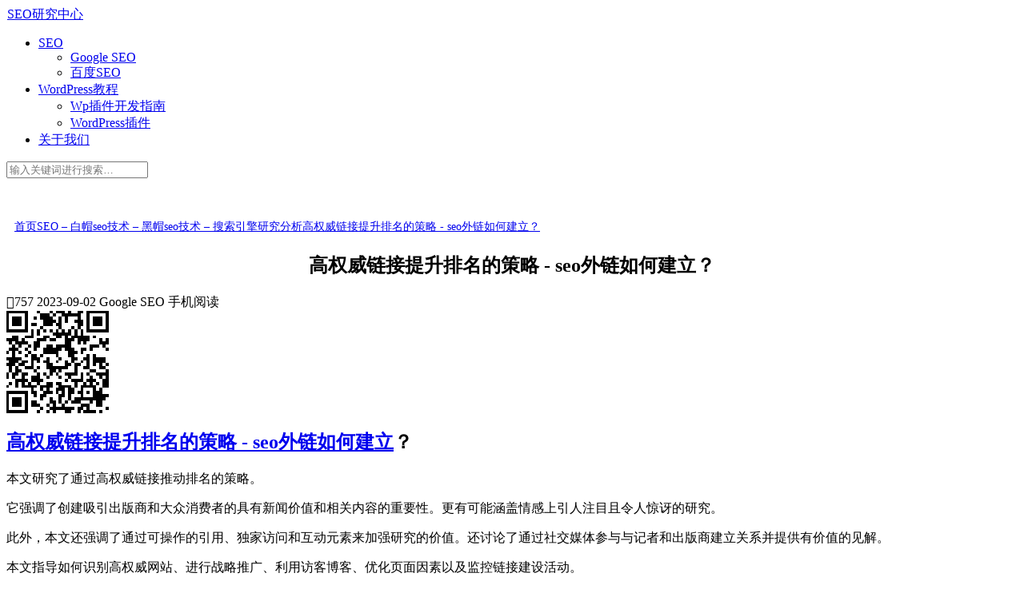

--- FILE ---
content_type: text/html; charset=UTF-8
request_url: https://hao-blog.com/107.html
body_size: 14661
content:
<!DOCTYPE html>
<script>document.documentElement.classList.toggle('dark',localStorage.getItem("isDarkMode")==="1");</script>
<html lang="zh-CN">
<head>
    <meta charset="utf-8">
    <meta name="viewport" content="width=device-width, initial-scale=1"/>
    <meta name="robots" content="noarchive"/>
    <meta name="robots" content="max-image-preview:large"/>
    <meta content="yes" name="apple-mobile-web-app-capable"/>
    <meta name="renderer" content="webkit"/>
    <meta name="format-detection" content="telephone=no"/>
    <meta name="format-detection" content="email=no"/>
    <meta content="好客站SEO,跨贸出口贸易中心" name="author"/>
    <meta name="format-detection" content="address=no"/>
    <meta name='robots' content='max-image-preview:large'/>
    <title>高权威链接提升排名的策略 - seo外链如何建立？ - 好客站SEO研究中心</title>
    <meta name='keywords' content='SEO外链网站 - 搜索引擎网站外链发布平台 - 发外链工具推荐'/> 
        <link rel="shortcut icon" href="https://hao-blog.com/wp-content/themes/SEO/style/img/favicon.ico"/>
    <link rel="stylesheet" href="https://hao-blog.com/wp-content/themes/SEO/style/css/iconfont22.css" />
    <link rel="stylesheet" href="https://hao-blog.com/wp-content/themes/SEO/style/css/comments-style.css" />
        <meta name='robots' content='index, follow, max-snippet:-1, max-image-preview:large, max-video-preview:-1' />

	<!-- This site is optimized with the Yoast SEO plugin v26.6 - https://yoast.com/wordpress/plugins/seo/ -->
	<meta name="description" content="高权威链接提升排名的策略 - seo外链如何建立？本文研究了通过高权威链接推动排名的策略。它强调了创建吸引出版商和大众消费者的具有新闻价值和相关内容的重要性。更有可能涵盖情感上引人注目且令人惊讶的研究。" />
	<link rel="canonical" href="https://hao-blog.com/107.html" />
	<meta property="og:locale" content="en_US" />
	<meta property="og:type" content="article" />
	<meta property="og:title" content="高权威链接提升排名的策略 - seo外链如何建立？ - 好客站SEO研究中心" />
	<meta property="og:description" content="高权威链接提升排名的策略 - seo外链如何建立？本文研究了通过高权威链接推动排名的策略。它强调了创建吸引出版商和大众消费者的具有新闻价值和相关内容的重要性。更有可能涵盖情感上引人注目且令人惊讶的研究。" />
	<meta property="og:url" content="https://hao-blog.com/107.html" />
	<meta property="og:site_name" content="SEO技术-网站营销-短视频推广-海外跨境电商-编程开发教程-跨贸出口贸易中心" />
	<meta property="article:published_time" content="2023-09-02T15:01:36+00:00" />
	<meta property="article:modified_time" content="2025-06-17T10:31:19+00:00" />
	<meta property="og:image" content="https://hao-blog.com/wp-content/uploads/2023/09/Google-Backlinks.jpg" />
	<meta property="og:image:width" content="680" />
	<meta property="og:image:height" content="397" />
	<meta property="og:image:type" content="image/jpeg" />
	<meta name="author" content="Google SEO" />
	<meta name="twitter:card" content="summary_large_image" />
	<meta name="twitter:label1" content="Written by" />
	<meta name="twitter:data1" content="Google SEO" />
	<meta name="twitter:label2" content="Est. reading time" />
	<meta name="twitter:data2" content="1 minute" />
	<script type="application/ld+json" class="yoast-schema-graph">{"@context":"https://schema.org","@graph":[{"@type":"Article","@id":"https://hao-blog.com/107.html#article","isPartOf":{"@id":"https://hao-blog.com/107.html"},"author":{"name":"Google SEO","@id":"https://hao-blog.com/#/schema/person/fd6877d48e38e9ef0bad3e09999e2702"},"headline":"高权威链接提升排名的策略 - seo外链如何建立？","datePublished":"2023-09-02T15:01:36+00:00","dateModified":"2025-06-17T10:31:19+00:00","mainEntityOfPage":{"@id":"https://hao-blog.com/107.html"},"wordCount":7,"commentCount":0,"publisher":{"@id":"https://hao-blog.com/#organization"},"image":{"@id":"https://hao-blog.com/107.html#primaryimage"},"thumbnailUrl":"https://hao-blog.com/wp-content/uploads/2023/09/Google-Backlinks.jpg","keywords":["SEO外链网站 - 搜索引擎网站外链发布平台 - 发外链工具推荐"],"articleSection":["SEO – 白帽seo技术 – 黑帽seo技术 – 搜索引擎研究分析"],"inLanguage":"en-US","potentialAction":[{"@type":"CommentAction","name":"Comment","target":["https://hao-blog.com/107.html#respond"]}]},{"@type":"WebPage","@id":"https://hao-blog.com/107.html","url":"https://hao-blog.com/107.html","name":"高权威链接提升排名的策略 - seo外链如何建立？ - 好客站SEO研究中心","isPartOf":{"@id":"https://hao-blog.com/#website"},"primaryImageOfPage":{"@id":"https://hao-blog.com/107.html#primaryimage"},"image":{"@id":"https://hao-blog.com/107.html#primaryimage"},"thumbnailUrl":"https://hao-blog.com/wp-content/uploads/2023/09/Google-Backlinks.jpg","datePublished":"2023-09-02T15:01:36+00:00","dateModified":"2025-06-17T10:31:19+00:00","description":"高权威链接提升排名的策略 - seo外链如何建立？本文研究了通过高权威链接推动排名的策略。它强调了创建吸引出版商和大众消费者的具有新闻价值和相关内容的重要性。更有可能涵盖情感上引人注目且令人惊讶的研究。","breadcrumb":{"@id":"https://hao-blog.com/107.html#breadcrumb"},"inLanguage":"en-US","potentialAction":[{"@type":"ReadAction","target":["https://hao-blog.com/107.html"]}]},{"@type":"ImageObject","inLanguage":"en-US","@id":"https://hao-blog.com/107.html#primaryimage","url":"https://hao-blog.com/wp-content/uploads/2023/09/Google-Backlinks.jpg","contentUrl":"https://hao-blog.com/wp-content/uploads/2023/09/Google-Backlinks.jpg","width":680,"height":397,"caption":"高权威链接提升排名的策略 - seo外链如何建立？Google Backlinks"},{"@type":"BreadcrumbList","@id":"https://hao-blog.com/107.html#breadcrumb","itemListElement":[{"@type":"ListItem","position":1,"name":"首页","item":"https://hao-blog.com/"},{"@type":"ListItem","position":2,"name":"高权威链接提升排名的策略 - seo外链如何建立？"}]},{"@type":"WebSite","@id":"https://hao-blog.com/#website","url":"https://hao-blog.com/","name":"SEO技术 - 网站营销 - 短视频推广 - 海外跨境电商- 编程开发教程 - 技术栈","description":"全球专业技术知识SEO技术社区,网站营销,短视频推广,海外跨境电商,编程开发教程,WordPress教程,多语言网站技术,WordPress插件技术栈,好客站SEO。","publisher":{"@id":"https://hao-blog.com/#organization"},"alternateName":"SEO技术 - 网站营销 - 短视频推广 - 海外跨境电商- 编程开发教程 - 技术栈","potentialAction":[{"@type":"SearchAction","target":{"@type":"EntryPoint","urlTemplate":"https://hao-blog.com/?s={search_term_string}"},"query-input":{"@type":"PropertyValueSpecification","valueRequired":true,"valueName":"search_term_string"}}],"inLanguage":"en-US"},{"@type":"Organization","@id":"https://hao-blog.com/#organization","name":"SEO技术 - 网站营销 - 短视频推广 - 海外跨境电商- 编程开发教程 - 技术栈","url":"https://hao-blog.com/","logo":{"@type":"ImageObject","inLanguage":"en-US","@id":"https://hao-blog.com/#/schema/logo/image/","url":"https://hao-blog.com/wp-content/uploads/2023/09/baiduseo-ranking.png","contentUrl":"https://hao-blog.com/wp-content/uploads/2023/09/baiduseo-ranking.png","width":680,"height":397,"caption":"SEO技术 - 网站营销 - 短视频推广 - 海外跨境电商- 编程开发教程 - 技术栈"},"image":{"@id":"https://hao-blog.com/#/schema/logo/image/"}},{"@type":"Person","@id":"https://hao-blog.com/#/schema/person/fd6877d48e38e9ef0bad3e09999e2702","name":"Google SEO","image":{"@type":"ImageObject","inLanguage":"en-US","@id":"https://hao-blog.com/#/schema/person/image/","url":"https://cravatar.cn/avatar/5fd4c60ca03814f3c25d077d8b3c89db7b53b04a77ba8807b2b00f42ae2a689e?s=96&d=https%3A%2F%2Fhao-blog.com%2Fwp-content%2Fresource%2Fusers_gravatar.png&r=g","contentUrl":"https://cravatar.cn/avatar/5fd4c60ca03814f3c25d077d8b3c89db7b53b04a77ba8807b2b00f42ae2a689e?s=96&d=https%3A%2F%2Fhao-blog.com%2Fwp-content%2Fresource%2Fusers_gravatar.png&r=g","caption":"Google SEO"},"description":"好客站SEO研究中心专注于Google SEO、百度SEO、Yandex SEO、必应Bing SEO、NAVER SEO搜索引擎技术优化排名分析。全球顶级SEO技术策略解决方案，研究数百个行业领域，包括物联网IOT、AI人工智能、云计算、跨境电商独立站、、跨境物流、PCB印刷电路板、移民服务、APP软服务、游戏市场SEO、VAPE电子烟SEO、电子元器件SEO、WiFi模块、电动自行车、锂电池、光伏太阳能、新能源、3D打印、CNC、伺服控制等等领域SEO技术。研究搜索引擎SEO数十年，一直致力于SEO事业，英语、小语种等语系SEO。(WeChat ID:AnWenGoogleSEO)","sameAs":["https://hao-blog.com"]}]}</script>
	<!-- / Yoast SEO plugin. -->


<style id='wp-img-auto-sizes-contain-inline-css' type='text/css'>
img:is([sizes=auto i],[sizes^="auto," i]){contain-intrinsic-size:3000px 1500px}
/*# sourceURL=wp-img-auto-sizes-contain-inline-css */
</style>
<link rel='stylesheet' id='global-css' href='https://hao-blog.com/wp-content/themes/SEO/style/css/main.css?ver=6.9' type='text/css' media='all' />
<link rel='stylesheet' id='iconfont-css' href='https://hao-blog.com/wp-content/themes/SEO/style/css/iconfont.css?ver=6.9' type='text/css' media='all' />
<link rel='stylesheet' id='single-css' href='https://hao-blog.com/wp-content/themes/SEO/style/css/single.css?ver=6.9' type='text/css' media='all' />
<link rel='stylesheet' id='highlight-css' href='https://hao-blog.com/wp-content/themes/SEO/style/css/monokai-sublime.min.css?ver=6.9' type='text/css' media='all' />
<script type="text/javascript" src="https://hao-blog.com/wp-content/themes/SEO/style/js/highlight.min.js?ver=6.9" id="highlight-js"></script>
<script type="text/javascript" src="https://hao-blog.com/wp-content/themes/SEO/style/js/highlightjs-line-numbers-2.8.0.min.js?ver=6.9" id="highlight-line-js"></script>
<meta name="360-site-verification" content="909564af554f6f707f0d2e1649f47d5c" />
<script async src="https://pagead2.googlesyndication.com/pagead/js/adsbygoogle.js?client=ca-pub-3704263724377332"
     crossorigin="anonymous"></script>
<style id='global-styles-inline-css' type='text/css'>
:root{--wp--preset--aspect-ratio--square: 1;--wp--preset--aspect-ratio--4-3: 4/3;--wp--preset--aspect-ratio--3-4: 3/4;--wp--preset--aspect-ratio--3-2: 3/2;--wp--preset--aspect-ratio--2-3: 2/3;--wp--preset--aspect-ratio--16-9: 16/9;--wp--preset--aspect-ratio--9-16: 9/16;--wp--preset--color--black: #000000;--wp--preset--color--cyan-bluish-gray: #abb8c3;--wp--preset--color--white: #ffffff;--wp--preset--color--pale-pink: #f78da7;--wp--preset--color--vivid-red: #cf2e2e;--wp--preset--color--luminous-vivid-orange: #ff6900;--wp--preset--color--luminous-vivid-amber: #fcb900;--wp--preset--color--light-green-cyan: #7bdcb5;--wp--preset--color--vivid-green-cyan: #00d084;--wp--preset--color--pale-cyan-blue: #8ed1fc;--wp--preset--color--vivid-cyan-blue: #0693e3;--wp--preset--color--vivid-purple: #9b51e0;--wp--preset--gradient--vivid-cyan-blue-to-vivid-purple: linear-gradient(135deg,rgb(6,147,227) 0%,rgb(155,81,224) 100%);--wp--preset--gradient--light-green-cyan-to-vivid-green-cyan: linear-gradient(135deg,rgb(122,220,180) 0%,rgb(0,208,130) 100%);--wp--preset--gradient--luminous-vivid-amber-to-luminous-vivid-orange: linear-gradient(135deg,rgb(252,185,0) 0%,rgb(255,105,0) 100%);--wp--preset--gradient--luminous-vivid-orange-to-vivid-red: linear-gradient(135deg,rgb(255,105,0) 0%,rgb(207,46,46) 100%);--wp--preset--gradient--very-light-gray-to-cyan-bluish-gray: linear-gradient(135deg,rgb(238,238,238) 0%,rgb(169,184,195) 100%);--wp--preset--gradient--cool-to-warm-spectrum: linear-gradient(135deg,rgb(74,234,220) 0%,rgb(151,120,209) 20%,rgb(207,42,186) 40%,rgb(238,44,130) 60%,rgb(251,105,98) 80%,rgb(254,248,76) 100%);--wp--preset--gradient--blush-light-purple: linear-gradient(135deg,rgb(255,206,236) 0%,rgb(152,150,240) 100%);--wp--preset--gradient--blush-bordeaux: linear-gradient(135deg,rgb(254,205,165) 0%,rgb(254,45,45) 50%,rgb(107,0,62) 100%);--wp--preset--gradient--luminous-dusk: linear-gradient(135deg,rgb(255,203,112) 0%,rgb(199,81,192) 50%,rgb(65,88,208) 100%);--wp--preset--gradient--pale-ocean: linear-gradient(135deg,rgb(255,245,203) 0%,rgb(182,227,212) 50%,rgb(51,167,181) 100%);--wp--preset--gradient--electric-grass: linear-gradient(135deg,rgb(202,248,128) 0%,rgb(113,206,126) 100%);--wp--preset--gradient--midnight: linear-gradient(135deg,rgb(2,3,129) 0%,rgb(40,116,252) 100%);--wp--preset--font-size--small: 13px;--wp--preset--font-size--medium: 20px;--wp--preset--font-size--large: 36px;--wp--preset--font-size--x-large: 42px;--wp--preset--spacing--20: 0.44rem;--wp--preset--spacing--30: 0.67rem;--wp--preset--spacing--40: 1rem;--wp--preset--spacing--50: 1.5rem;--wp--preset--spacing--60: 2.25rem;--wp--preset--spacing--70: 3.38rem;--wp--preset--spacing--80: 5.06rem;--wp--preset--shadow--natural: 6px 6px 9px rgba(0, 0, 0, 0.2);--wp--preset--shadow--deep: 12px 12px 50px rgba(0, 0, 0, 0.4);--wp--preset--shadow--sharp: 6px 6px 0px rgba(0, 0, 0, 0.2);--wp--preset--shadow--outlined: 6px 6px 0px -3px rgb(255, 255, 255), 6px 6px rgb(0, 0, 0);--wp--preset--shadow--crisp: 6px 6px 0px rgb(0, 0, 0);}:where(body) { margin: 0; }.wp-site-blocks > .alignleft { float: left; margin-right: 2em; }.wp-site-blocks > .alignright { float: right; margin-left: 2em; }.wp-site-blocks > .aligncenter { justify-content: center; margin-left: auto; margin-right: auto; }:where(.is-layout-flex){gap: 0.5em;}:where(.is-layout-grid){gap: 0.5em;}.is-layout-flow > .alignleft{float: left;margin-inline-start: 0;margin-inline-end: 2em;}.is-layout-flow > .alignright{float: right;margin-inline-start: 2em;margin-inline-end: 0;}.is-layout-flow > .aligncenter{margin-left: auto !important;margin-right: auto !important;}.is-layout-constrained > .alignleft{float: left;margin-inline-start: 0;margin-inline-end: 2em;}.is-layout-constrained > .alignright{float: right;margin-inline-start: 2em;margin-inline-end: 0;}.is-layout-constrained > .aligncenter{margin-left: auto !important;margin-right: auto !important;}.is-layout-constrained > :where(:not(.alignleft):not(.alignright):not(.alignfull)){margin-left: auto !important;margin-right: auto !important;}body .is-layout-flex{display: flex;}.is-layout-flex{flex-wrap: wrap;align-items: center;}.is-layout-flex > :is(*, div){margin: 0;}body .is-layout-grid{display: grid;}.is-layout-grid > :is(*, div){margin: 0;}body{padding-top: 0px;padding-right: 0px;padding-bottom: 0px;padding-left: 0px;}a:where(:not(.wp-element-button)){text-decoration: underline;}:root :where(.wp-element-button, .wp-block-button__link){background-color: #32373c;border-width: 0;color: #fff;font-family: inherit;font-size: inherit;font-style: inherit;font-weight: inherit;letter-spacing: inherit;line-height: inherit;padding-top: calc(0.667em + 2px);padding-right: calc(1.333em + 2px);padding-bottom: calc(0.667em + 2px);padding-left: calc(1.333em + 2px);text-decoration: none;text-transform: inherit;}.has-black-color{color: var(--wp--preset--color--black) !important;}.has-cyan-bluish-gray-color{color: var(--wp--preset--color--cyan-bluish-gray) !important;}.has-white-color{color: var(--wp--preset--color--white) !important;}.has-pale-pink-color{color: var(--wp--preset--color--pale-pink) !important;}.has-vivid-red-color{color: var(--wp--preset--color--vivid-red) !important;}.has-luminous-vivid-orange-color{color: var(--wp--preset--color--luminous-vivid-orange) !important;}.has-luminous-vivid-amber-color{color: var(--wp--preset--color--luminous-vivid-amber) !important;}.has-light-green-cyan-color{color: var(--wp--preset--color--light-green-cyan) !important;}.has-vivid-green-cyan-color{color: var(--wp--preset--color--vivid-green-cyan) !important;}.has-pale-cyan-blue-color{color: var(--wp--preset--color--pale-cyan-blue) !important;}.has-vivid-cyan-blue-color{color: var(--wp--preset--color--vivid-cyan-blue) !important;}.has-vivid-purple-color{color: var(--wp--preset--color--vivid-purple) !important;}.has-black-background-color{background-color: var(--wp--preset--color--black) !important;}.has-cyan-bluish-gray-background-color{background-color: var(--wp--preset--color--cyan-bluish-gray) !important;}.has-white-background-color{background-color: var(--wp--preset--color--white) !important;}.has-pale-pink-background-color{background-color: var(--wp--preset--color--pale-pink) !important;}.has-vivid-red-background-color{background-color: var(--wp--preset--color--vivid-red) !important;}.has-luminous-vivid-orange-background-color{background-color: var(--wp--preset--color--luminous-vivid-orange) !important;}.has-luminous-vivid-amber-background-color{background-color: var(--wp--preset--color--luminous-vivid-amber) !important;}.has-light-green-cyan-background-color{background-color: var(--wp--preset--color--light-green-cyan) !important;}.has-vivid-green-cyan-background-color{background-color: var(--wp--preset--color--vivid-green-cyan) !important;}.has-pale-cyan-blue-background-color{background-color: var(--wp--preset--color--pale-cyan-blue) !important;}.has-vivid-cyan-blue-background-color{background-color: var(--wp--preset--color--vivid-cyan-blue) !important;}.has-vivid-purple-background-color{background-color: var(--wp--preset--color--vivid-purple) !important;}.has-black-border-color{border-color: var(--wp--preset--color--black) !important;}.has-cyan-bluish-gray-border-color{border-color: var(--wp--preset--color--cyan-bluish-gray) !important;}.has-white-border-color{border-color: var(--wp--preset--color--white) !important;}.has-pale-pink-border-color{border-color: var(--wp--preset--color--pale-pink) !important;}.has-vivid-red-border-color{border-color: var(--wp--preset--color--vivid-red) !important;}.has-luminous-vivid-orange-border-color{border-color: var(--wp--preset--color--luminous-vivid-orange) !important;}.has-luminous-vivid-amber-border-color{border-color: var(--wp--preset--color--luminous-vivid-amber) !important;}.has-light-green-cyan-border-color{border-color: var(--wp--preset--color--light-green-cyan) !important;}.has-vivid-green-cyan-border-color{border-color: var(--wp--preset--color--vivid-green-cyan) !important;}.has-pale-cyan-blue-border-color{border-color: var(--wp--preset--color--pale-cyan-blue) !important;}.has-vivid-cyan-blue-border-color{border-color: var(--wp--preset--color--vivid-cyan-blue) !important;}.has-vivid-purple-border-color{border-color: var(--wp--preset--color--vivid-purple) !important;}.has-vivid-cyan-blue-to-vivid-purple-gradient-background{background: var(--wp--preset--gradient--vivid-cyan-blue-to-vivid-purple) !important;}.has-light-green-cyan-to-vivid-green-cyan-gradient-background{background: var(--wp--preset--gradient--light-green-cyan-to-vivid-green-cyan) !important;}.has-luminous-vivid-amber-to-luminous-vivid-orange-gradient-background{background: var(--wp--preset--gradient--luminous-vivid-amber-to-luminous-vivid-orange) !important;}.has-luminous-vivid-orange-to-vivid-red-gradient-background{background: var(--wp--preset--gradient--luminous-vivid-orange-to-vivid-red) !important;}.has-very-light-gray-to-cyan-bluish-gray-gradient-background{background: var(--wp--preset--gradient--very-light-gray-to-cyan-bluish-gray) !important;}.has-cool-to-warm-spectrum-gradient-background{background: var(--wp--preset--gradient--cool-to-warm-spectrum) !important;}.has-blush-light-purple-gradient-background{background: var(--wp--preset--gradient--blush-light-purple) !important;}.has-blush-bordeaux-gradient-background{background: var(--wp--preset--gradient--blush-bordeaux) !important;}.has-luminous-dusk-gradient-background{background: var(--wp--preset--gradient--luminous-dusk) !important;}.has-pale-ocean-gradient-background{background: var(--wp--preset--gradient--pale-ocean) !important;}.has-electric-grass-gradient-background{background: var(--wp--preset--gradient--electric-grass) !important;}.has-midnight-gradient-background{background: var(--wp--preset--gradient--midnight) !important;}.has-small-font-size{font-size: var(--wp--preset--font-size--small) !important;}.has-medium-font-size{font-size: var(--wp--preset--font-size--medium) !important;}.has-large-font-size{font-size: var(--wp--preset--font-size--large) !important;}.has-x-large-font-size{font-size: var(--wp--preset--font-size--x-large) !important;}
/*# sourceURL=global-styles-inline-css */
</style>
<link rel='stylesheet' id='yarppRelatedCss-css' href='https://hao-blog.com/wp-content/plugins/yet-another-related-posts-plugin/style/related.css?ver=5.30.11' type='text/css' media='all' />
</head>
<body id="body">
    <header class="site-header flex">
        <div class="header-container container flex">
            <div class="openMenu iconButton mobile"><i class="iconfont icon-menu-2-line"></i></div>
            <div class="header-logo"><a  style="margin:6px 1px 1px 1px" class="logo" href="https://hao-blog.com" rel="home" title="SEO技术-网站营销-短视频推广-海外跨境电商-编程开发教程-跨贸出口贸易中心">SEO研究中心</a></div>
            <nav class="header-menu">
                <div class="goDarkm iconButton menuButton mobile" onclick="switchDarkMode()"><i class="iconfont icon-lightbulb-flash-line"></i></div>
                <div class="closeMenu iconButton menuButton mobile"><i class="iconfont icon-close-line"></i></div>
                <ul class="gore flex">
                    <li id="menu-item-1624" class="menu-item menu-item-type-taxonomy menu-item-object-category current-post-ancestor current-menu-parent current-post-parent menu-item-has-children menu-item-1624"><a href="https://hao-blog.com/seo-baimao-heimao" title="SEO – 白帽seo技术 – 黑帽seo技术 – 搜索引擎研究分析">SEO</a>
<ul class="sub-menu">
	<li id="menu-item-478" class="menu-item menu-item-type-taxonomy menu-item-object-post_tag menu-item-478"><a href="https://hao-blog.com/tag/google-seo" title="Google SEO知识 - 谷歌SEO优化排名算法指南">Google SEO</a></li>
	<li id="menu-item-480" class="menu-item menu-item-type-taxonomy menu-item-object-post_tag menu-item-480"><a href="https://hao-blog.com/tag/baiduseo" title="百度SEO - 中国搜索引擎巨头 - 百度搜索算法排名">百度SEO</a></li>
</ul>
</li>
<li id="menu-item-1342" class="menu-item menu-item-type-taxonomy menu-item-object-category menu-item-has-children menu-item-1342"><a href="https://hao-blog.com/wordpressjiaocheng" title="Wordpress建站 - Wordpress教程菜鸟教程 - wp教程网 - Seo博客">WordPress教程</a>
<ul class="sub-menu">
	<li id="menu-item-1334" class="menu-item menu-item-type-custom menu-item-object-custom menu-item-1334"><a href="https://hao-blog.com/1271-2" title="Wp插件开发指南 - Wordpress插件开发入门基础教程指南">Wp插件开发指南</a></li>
	<li id="menu-item-473" class="menu-item menu-item-type-taxonomy menu-item-object-post_tag menu-item-473"><a href="https://hao-blog.com/tag/seochajianjiaocheng" title="WordPress SEO插件教程大全 - WP免费SEO插件工具下载">WordPress插件</a></li>
</ul>
</li>
<li id="menu-item-1644" class="menu-item menu-item-type-post_type menu-item-object-page menu-item-1644"><a href="https://hao-blog.com/1621-2" title="关于我们 - 跨贸出口贸易中心 - 好客站SEO研究中心">关于我们</a></li>
                </ul>
            </nav>
            <div class="site-search none">
                <form method="get" class="site-form flex" action="https://hao-blog.com">
                    <input type="search" class="field" placeholder="输入关键词进行搜索…" maxlength="2048" autocomplete="off" value="" name="s" required="true">
                    <div class="closeFind iconButton"><i class="iconfont icon-close-line"></i></div>
                </form>
            </div>
            <div class="goDark iconButton" onclick="switchDarkMode()"><i class="iconfont icon-lightbulb-flash-line"></i></div>
            <div class="goFind iconButton"><i class="iconfont icon-search-2-line"></i></div>
        </div>
    </header>    <div class="breadcrumbs container" style="font-size:14px;padding:3px 10px;margin-top:48px;"><a title="返回好客站SEO研究中心首页" href="https://hao-blog.com">首页</a><i class="iconfont icon-arrow-right-s-line"></i><a href="https://hao-blog.com/seo-baimao-heimao">SEO – 白帽seo技术 – 黑帽seo技术 – 搜索引擎研究分析</a><i class="iconfont icon-arrow-right-s-line"></i><a href="https://hao-blog.com/107.html" title="高权威链接提升排名的策略 - seo外链如何建立？">高权威链接提升排名的策略 - seo外链如何建立？</a></div>
    <main class="site-content container">
        <article class="post-content">
            <div class="post-header">
				<h1 class="post-title" style="text-align:center;">高权威链接提升排名的策略 - seo外链如何建立？</h1>
                <div class="post-info">
                                      <span class="infoLeft"><i class="icon iconfont icon-eye"></i>757</span>
                    <span class="infoLeft"><i class="iconfont icon-calendar-2-line"></i>2023-09-02</span>
                    <span class="infoLeft"><i class="iconfont icon-user-3-line"></i>Google SEO</span>
                    <span class="opQrcode"><i class="iconfont icon-qr-code-line"></i>手机阅读</span>
                    <div id="qrcode" class="flex"></div>
                </div>
            </div>
            <div class="post-main">
                        <h2><strong><a href="https://hao-blog.com/100.html">高权威链接提升排名的策略 - seo外链如何建立</a>？</strong></h2>
<p>本文研究了通过高权威链接推动排名的策略。</p>
<p>它强调了创建吸引出版商和大众消费者的具有新闻价值和相关内容的重要性。更有可能涵盖情感上引人注目且令人惊讶的研究。</p>
<p>此外，本文还强调了通过可操作的引用、独家访问和互动元素来加强研究的价值。还讨论了通过社交媒体参与与记者和出版商建立关系并提供有价值的见解。</p>
<p>本文指导如何识别高权威网站、进行战略推广、利用访客博客、优化页面因素以及监控链接建设活动。</p>
<p>&nbsp;</p>
<p><a href="https://hao-blog.com/wp-content/uploads/2023/09/Google-Backlinks.jpg"><img title="高权威链接提升排名的策略 - seo外链如何建立？-SEO技术-网站营销-短视频推广-海外跨境电商-编程开发教程-跨贸出口贸易中心" alt="高权威链接提升排名的策略 - seo外链如何建立？-SEO技术-网站营销-短视频推广-海外跨境电商-编程开发教程-跨贸出口贸易中心" fetchpriority="high" decoding="async" class="aligncenter size-full wp-image-733" src="https://hao-blog.com/wp-content/uploads/2023/09/Google-Backlinks.jpg" alt="高权威链接提升排名的策略 - seo外链如何建立？Google Backlinks" width="680" height="397" /></a></p>
<p>&nbsp;</p>
<p>还解决了避免高权威链接建设策略中常见陷阱的问题。</p>
<p>确定用于链接建设的高权威网站</p>
<p>确定高权威网站进行链接建设对于建立可信度和提高研究的知名度至关重要。这可以通过评估域名权威来实现，其中涉及评估网站的声誉和影响力。</p>
<p>此外，识别具有强大在线影响力的行业影响者可以帮助获得高质量的反向链接。与网站管理员建立关系对于确保链接位置至关重要。</p>
<p>链接分析工具可以为潜在网站的链接配置文件提供有价值的见解。</p>
<p>进行链接获取的战略外展<br />
开展有针对性的外展活动对于从信誉良好的来源获取相关且有价值的链接至关重要。这可以通过各种策略来实现，例如影响者合作伙伴关系、内容合作、资源共享、专家综述和赞助机会。</p>
<p>这些方法可以培养与行业专家、影响者和出版商的关系，从而获得高权威链接。通过利用这些方法，企业可以增强其在线形象并提高其在搜索引擎结果中的排名。</p>
<p>影响者合作伙伴关系 与业内有影响力的人士合作，以获得曝光度并获得有价值的链接。</p>
<p>内容合作 与其他内容创建者合作，共同创建和推广内容，生成反向链接。</p>
<p>资源共享 与其他网站共享宝贵的资源或知识，从而获得反向链接。</p>
<p>专家综述 收集行业专家的见解和意见，打造全面、权威的内容。</p>
<p>赞助机会 赞助活动、组织或计划以获得知名度并获得赞助商的反向链接。</p>
<p>制作引人注目的外展电子邮件以实现最大响应率</p>
<p>制作引人注目的外展电子邮件需要仔细关注细节、有说服力的语言和明确的价值主张，以最大限度地提高回复率。个性化技术，例如称呼收件人的姓名和引用他们之前的工作，可以提高外展电子邮件的有效性。</p>
<p>制作有效的主题行对于吸引收件人的注意力并鼓励他们打开电子邮件至关重要。与有影响力的人建立关系可以提高外展工作的成功率。</p>
<p>使用数据驱动的外展策略并在外展电子邮件中利用社会证据也可以提高回复率。</p>
<h2><a href="https://hao-blog.com/"><strong>利用访客博客获得高权威反向链接</strong></a></h2>
<p>访客博客是一种可用于从信誉良好的来源获取有价值的反向链接的策略。</p>
<p>有效的访客博客策略包括识别相关且权威的目标网站、创建高质量且引人入胜的内容，以及使用相关关键字和锚文本优化访客帖子。</p>
<p>通过来宾帖子最大化链接建设机会需要进行彻底的研究以找到接受来宾帖子的网站，与网站所有者或编辑建立关系，并遵循他们的来宾帖子指南。</p>
<p>客座博客要想获得 SEO 的成功，需要持续不断的努力、战略规划，并注重通过客座博客建立高权威的反向链接。</p>
<h2><strong>利用社交媒体的力量进行链接建设</strong></h2>
<p>社交媒体平台通过促进与行业影响者的联系并与相关社区互动，为建立链接提供了宝贵的机会。通过利用社交媒体参与，企业可以与有影响力的人合作，以扩大他们的影响力和可信度。</p>
<p>内容管理允许共享高质量且相关的内容，这可以吸引注意力并产生反向链接。标签活动还可以战略性地用于提高可见性并鼓励用户生成内容，从而进一步加强链接建设工作。总体而言，社交媒体为企业提供了建立联系和改善在线形象的战略途径。</p>
<p>社交媒体参与度 影响者合作 内容策划 标签活动</p>
<p>促进联系 扩大覆盖面 分享优质内容 提高知名度</p>
<p>与社区互动 增强可信度 吸引眼球 鼓励用户生成内容</p>
<p>建立关系 扩大受众范围 推动反向链接 提高在线形象</p>
<h2><strong>优化页面因素以增强链接建设机会</strong></h2>
<p>优化页面因素对于创造更多的链接建设机会至关重要。这涉及内容优化、关键词研究、内部链接、用户体验和移动优化等各种策略。</p>
<p>内容优化可确保内容相关、有价值且易于被搜索引擎发现。关键词研究有助于识别相关关键词，以相应地定位和优化内容。</p>
<p>内部链接有助于改善网站导航并增强整体用户体验。移动优化确保网站针对移动设备进行优化，为移动用户提供无缝体验。</p>
<p>监控和分析链接建设活动以取得成功<br />
监测和分析链接建设活动对于评估所采用策略的有效性和影响至关重要。此过程包括衡量链接建设活动的投资回报率、分析竞争对手链接概况、跟踪链接建设成功指标、通过内容差距分析识别链接建设机会，以及通过反向链接审核监控链接建设进度。</p>
<p>通过密切监控这些方面，企业可以确定需要改进的领域，跟踪其努力的成功情况，并做出数据驱动的决策，以优化其链接建设活动以获得最大影响。</p>
<p>监控和分析链接建设活动</p>
<p>跟踪链接建设成功指标</p>
<p>分析竞争对手的链接配置文件</p>
<p>通过内容差距分析识别链接建设机会</p>
<p>通过反向链接审核监控链接建设进度</p>
<p>通过反向链接审核监控链接建设进度</p>
<p>避免高权限链接建设策略中的常见陷阱</p>
<p>为了确保高权威链接建设策略的成功，识别并避免可能阻碍这些策略的有效性和影响的常见陷阱至关重要。</p>
<p>要避免的链接构建错误。</p>
<p>建立高权威链接的有效策略。</p>
<p>在链接建设中质量比数量更重要。</p>
<p>总之，通过高权威链接推动排名需要采取战略性和知识渊博的方法。识别高权威网站并进行战略推广是获取有价值的反向链接的关键步骤。</p>
<p>制作引人注目的外展电子邮件并利用访客博客可以进一步增强链接建设工作。此外，利用社交媒体的力量并优化页面因素可以为链接获取创造更多机会。</p>
<p>监控和分析链接建设活动对于衡量成功和避免常见陷阱至关重要。通过实施这些策略，企业可以增强其在线形象并提高其搜索引擎排名。</p>
<div class='yarpp yarpp-related yarpp-related-website yarpp-template-list'>
<!-- YARPP List -->
<h3>精选推荐：</h3><ol>
<li><a href="https://hao-blog.com/122.html" rel="bookmark" title="百度排名外链 - 百度SEO天天发外链为什么没效果呢？">百度排名外链 - 百度SEO天天发外链为什么没效果呢？</a></li>
<li><a href="https://hao-blog.com/197.html" rel="bookmark" title="2024年还可以做SEO外链吗？搜索引擎发展会怎样？">2024年还可以做SEO外链吗？搜索引擎发展会怎样？</a></li>
<li><a href="https://hao-blog.com/202.html" rel="bookmark" title="教育网站的链接建设：在SEO中获得A+的策略">教育网站的链接建设：在SEO中获得A+的策略</a></li>
<li><a href="https://hao-blog.com/203.html" rel="bookmark" title="汽车网站SEO链接建设：2024 年的先进技术和趋势">汽车网站SEO链接建设：2024 年的先进技术和趋势</a></li>
<li><a href="https://hao-blog.com/205.html" rel="bookmark" title="链接建设策略以放大2024 年的政治运动">链接建设策略以放大2024 年的政治运动</a></li>
</ol>
</div>
            
            
                             
            
                        </div>
        </article>
        <div class="post-tag"><a href="https://hao-blog.com/tag/seowailian" rel="tag">SEO外链网站 - 搜索引擎网站外链发布平台 - 发外链工具推荐</a></div>        
		

<div id="comments" class="comment-area">

  

      <div id="respond" class="comment-respond">
          	<div id="respond" class="comment-respond">
		<h3 id="reply-title" class="comment-reply-title"> <small><a rel="nofollow" id="cancel-comment-reply-link" href="/107.html#respond" style="display:none;">Cancel reply</a></small></h3><p class="must-log-in">您必须<a href="https://hao-blog.com/wp-login.php?redirect_to=https%3A%2F%2Fhao-blog.com%2F107.html" rel="nofollow">登录</a>才能发表评论。</p>	</div><!-- #respond -->
	    </div>
   
</div>
		
        <div class="post-navigation flex">
                            <div class="nav-box previous nav_box_previous">
                    <a href="https://hao-blog.com/100.html" style="background-image: url(https://hao-blog.com/wp-content/uploads/2023/09/seo-external-links.jpg);">
                        <div class="prev_info">
                            <span><i class="iconfont icon-arrow-left-s-line"></i>上一篇</span>
                            <p>建立和提高SEO权威的最佳方法是什么？seo外链怎么发布？</p>
                        </div>
                    </a>
                </div>
                                        <div class="nav-box next nav_box_next">
                    <a href="https://hao-blog.com/108.html" style="background-image: url(https://hao-blog.com/wp-content/uploads/2023/09/Enterprise-SEO.jpg);">
                        <div class="prev_info">
                            <span>下一篇<i class="iconfont icon-arrow-right-s-line"></i></span>
                            <p>企业SEO服务 - 专为大型网站量身定制的专家SEO</p>
                        </div>
                    </a>
                </div>
                    </div>
        <div class="related-post">
			<span class="attach-title">相关推荐</span>
             
            <article class="hasThumb flex">
                <div class="article-content">
                    <h2 class="entry-title hidden">
                        <a class="hoverColor" href="https://hao-blog.com/167.html" title="2023外贸营销人员使用的在线元描述生成器 - 外贸SEO专家" rel="bookmark">2023外贸营销人员使用的在线元描述生成器 - 外贸SEO专家</a>
                    </h2>
                    <div class="entry-content hidden">
                        <p>2023外贸营销人员使用的在线元描述生成器 - 外贸SEO专家。体面且适当的元描述对于博客文章的成功至关重要。在线元描述生成器是帮助您编写元描述的最佳解决方案之一。该工具使用人工智能分析相关关键字，然后提供在描述中使用它们的建议。</p>
                    </div>
                    <div class="entry-info">
                        <span class="infoLeft"><i class="iconfont icon-book-read-line"></i><a href="https://hao-blog.com/seo-baimao-heimao" rel="category tag">SEO – 白帽seo技术 – 黑帽seo技术 – 搜索引擎研究分析</a></span>
                        <span class="rtime infoLeft"><i class="iconfont icon-calendar-2-line"></i>2023-09-18</span>
                        <span><i class="iconfont icon-user-3-line"></i>Google SEO</span>
                    </div>
                </div>
                <div class="entry-thumb">
                    <a class="focus hidden" href="https://hao-blog.com/167.html" title="2023外贸营销人员使用的在线元描述生成器 - 外贸SEO专家">
                        <img loading="auto" src="https://hao-blog.com/wp-content/uploads/2023/09/seo-google.jpg" alt="2023外贸营销人员使用的在线元描述生成器 - 外贸SEO专家" title="2023外贸营销人员使用的在线元描述生成器 - 外贸SEO专家">
                    </a>
                </div>
            </article>
             
            <article class="hasThumb flex">
                <div class="article-content">
                    <h2 class="entry-title hidden">
                        <a class="hoverColor" href="https://hao-blog.com/155.html" title="14个实时获取搜索结果的最佳Google SERP API" rel="bookmark">14个实时获取搜索结果的最佳Google SERP API</a>
                    </h2>
                    <div class="entry-content hidden">
                        <p>14个实时获取搜索结果的最佳Google SERP API。Google 不断改变其 SERP 的结构及其整体算法。因此，从准确的来源检索搜索结果至关重要。其他搜索引擎也是如此。今天有效的大多数事情很快就会成为过去。</p>
                    </div>
                    <div class="entry-info">
                        <span class="infoLeft"><i class="iconfont icon-book-read-line"></i><a href="https://hao-blog.com/seo-baimao-heimao" rel="category tag">SEO – 白帽seo技术 – 黑帽seo技术 – 搜索引擎研究分析</a></span>
                        <span class="rtime infoLeft"><i class="iconfont icon-calendar-2-line"></i>2023-09-18</span>
                        <span><i class="iconfont icon-user-3-line"></i>Google SEO</span>
                    </div>
                </div>
                <div class="entry-thumb">
                    <a class="focus hidden" href="https://hao-blog.com/155.html" title="14个实时获取搜索结果的最佳Google SERP API">
                        <img loading="auto" src="https://hao-blog.com/wp-content/uploads/2023/09/Google-SERP-API.jpg" alt="14个实时获取搜索结果的最佳Google SERP API" title="14个实时获取搜索结果的最佳Google SERP API">
                    </a>
                </div>
            </article>
             
            <article class="hasThumb flex">
                <div class="article-content">
                    <h2 class="entry-title hidden">
                        <a class="hoverColor" href="https://hao-blog.com/1105.html" title="2025年最佳外贸SEO免费关键词工具" rel="bookmark">2025年最佳外贸SEO免费关键词工具</a>
                    </h2>
                    <div class="entry-content hidden">
                        <p>2025年最佳外贸SEO免费关键词工具，发现新的关键字和效果数据，以用于您的网站内容、Google Ads 广告系列等。</p>
                    </div>
                    <div class="entry-info">
                        <span class="infoLeft"><i class="iconfont icon-book-read-line"></i><a href="https://hao-blog.com/seo-baimao-heimao" rel="category tag">SEO – 白帽seo技术 – 黑帽seo技术 – 搜索引擎研究分析</a></span>
                        <span class="rtime infoLeft"><i class="iconfont icon-calendar-2-line"></i>2025-06-20</span>
                        <span><i class="iconfont icon-user-3-line"></i>Google SEO</span>
                    </div>
                </div>
                <div class="entry-thumb">
                    <a class="focus hidden" href="https://hao-blog.com/1105.html" title="2025年最佳外贸SEO免费关键词工具">
                        <img loading="auto" src="https://hao-blog.com/wp-content/uploads/2025/06/Google-keyword-ranking-tool.png" alt="2025年最佳外贸SEO免费关键词工具" title="2025年最佳外贸SEO免费关键词工具">
                    </a>
                </div>
            </article>
             
            <article class="hasThumb flex">
                <div class="article-content">
                    <h2 class="entry-title hidden">
                        <a class="hoverColor" href="https://hao-blog.com/1897.html" title="2025年博客还能盈利吗？你能从博客赚多少钱" rel="bookmark">2025年博客还能盈利吗？你能从博客赚多少钱</a>
                    </h2>
                    <div class="entry-content hidden">
                        <p>2025年博客还能盈利吗？你能从博客赚多少钱？分享想法和经验的最流行方式是博客，但你可能会感到惊讶：到了2025年，博客还能盈利吗？即使Instagram、WhatsApp、Facebook、Twitter、YouTube等社交媒体平台蓬勃发展，仍然有博主赚取丰厚的收入。</p>
                    </div>
                    <div class="entry-info">
                        <span class="infoLeft"><i class="iconfont icon-book-read-line"></i><a href="https://hao-blog.com/seo-baimao-heimao" rel="category tag">SEO – 白帽seo技术 – 黑帽seo技术 – 搜索引擎研究分析</a></span>
                        <span class="rtime infoLeft"><i class="iconfont icon-calendar-2-line"></i>2025-07-17</span>
                        <span><i class="iconfont icon-user-3-line"></i>Google SEO</span>
                    </div>
                </div>
                <div class="entry-thumb">
                    <a class="focus hidden" href="https://hao-blog.com/1897.html" title="2025年博客还能盈利吗？你能从博客赚多少钱">
                        <img loading="auto" src="https://hao-blog.com/wp-content/uploads/2025/07/blog-zhuanqian.jpg" alt="2025年博客还能盈利吗？你能从博客赚多少钱" title="2025年博客还能盈利吗？你能从博客赚多少钱">
                    </a>
                </div>
            </article>
             
            <article class="hasThumb flex">
                <div class="article-content">
                    <h2 class="entry-title hidden">
                        <a class="hoverColor" href="https://hao-blog.com/1862.html" title="谷歌的人工智能概述与自身相关：这对 SEO 和可见性意味着什么" rel="bookmark">谷歌的人工智能概述与自身相关：这对 SEO 和可见性意味着什么</a>
                    </h2>
                    <div class="entry-content hidden">
                        <p>谷歌的人工智能概述与自身相关：这对 SEO 和可见性意味着什么，重大发现：谷歌大量链接至自身，谷歌的最新功能“AI 概览”旨在让用户在搜索结果顶部快速获得由人工智能生成的答案。但根据最近的数据，43% 的 AI 概览链接指向谷歌自己的页面，而不是第三方网站。</p>
                    </div>
                    <div class="entry-info">
                        <span class="infoLeft"><i class="iconfont icon-book-read-line"></i><a href="https://hao-blog.com/seo-baimao-heimao" rel="category tag">SEO – 白帽seo技术 – 黑帽seo技术 – 搜索引擎研究分析</a></span>
                        <span class="rtime infoLeft"><i class="iconfont icon-calendar-2-line"></i>2025-07-16</span>
                        <span><i class="iconfont icon-user-3-line"></i>Google SEO</span>
                    </div>
                </div>
                <div class="entry-thumb">
                    <a class="focus hidden" href="https://hao-blog.com/1862.html" title="谷歌的人工智能概述与自身相关：这对 SEO 和可见性意味着什么">
                        <img loading="auto" src="https://hao-blog.com/wp-content/uploads/2025/07/AIseogoogle.jpg" alt="谷歌的人工智能概述与自身相关：这对 SEO 和可见性意味着什么" title="谷歌的人工智能概述与自身相关：这对 SEO 和可见性意味着什么">
                    </a>
                </div>
            </article>
             
        </div>
    </main>
    <script src="https://hao-blog.com/wp-content/themes/SEO/style/js/qrcode.js"></script>
    <script>var qrcode=new QRCode("qrcode",{text:window.location.href,width:128,height:128,correctLevel:QRCode.CorrectLevel.H});</script>
    <script>hljs.initHighlightingOnLoad();hljs.initLineNumbersOnLoad();function highlightjs(){$("code.hljs").each(function(i,block){hljs.lineNumbersBlock(block)})}document.addEventListener("highlightjs",highlightjs,false);</script>
    <footer class="site-footer">
        <div class="container">
            <span>备案号：<a rel="nofollow" target="_blank" href="http://beian.miit.gov.cn">粤ICP备2023111002号</a></span>&nbsp;&nbsp;|&nbsp;&nbsp;
<span><a rel="nofollow" target="_blank" href="http://beian.miit.gov.cn">粤ICP备2023111002号-4</a></span>
        <p>Copyright &copy; 2020-2025&nbsp;&nbsp;<a href="https://hao-blog.com" title="SEO技术-网站营销-短视频推广-海外跨境电商-编程开发教程-跨贸出口贸易中心">跨贸出口贸易中心 &nbsp; - 深圳市宝安区跨贸出口贸易中心（个体工商户）</a><br>        <a href="https://hao-blog.com" title="SEO技术-网站营销-短视频推广-海外跨境电商-编程开发教程-跨贸出口贸易中心">
        SEO技术-网站营销-短视频推广-海外跨境电商-编程开发教程-跨贸出口贸易中心-好客站SEO研究中心</a> . All Rights Reserved.<br>专注于B2B独立站搭建、B2C独立站建设、外贸英文站搭建、独立站SEO培训、多语言独立站网站设计，搜索引擎技术研究分析，海内外独立站搭建技术服务，跨境电商搜索引擎技术优化排名，包括Google、Yandex、bing、Yahoo、NAVER、AOl等搜索引擎。<br><!---
            <a href="https://hao-blog.com/sitemap.txt" target="_blank">网站TXT地图</a>&nbsp; | &nbsp;<a href="/sitemap_index.xml" target="_blank">网站XML地图</a>&nbsp; | &nbsp;<a href="/post-sitemap.xml" target="_blank">文章XML地图</a> &nbsp; | &nbsp;<a href="https://www.invertermanufacturers.cn/" target="_blank">建站知识</a>
            -->
            联系电话（WeChat/WhatsApp）：+8618062443671&nbsp; | &nbsp;地址：深圳市宝安区西乡街道臣田社区臣田工业区B栋二单元608<br>
            推荐知识：
            &nbsp;|&nbsp;<a href="https://hao-blog.com/seo-baimao-heimao" title="最佳SEO公司 - SEO解决方案 - 谷歌SEO技术企业 - Google排名">SEO技术</a>
&nbsp;|&nbsp;<a href="https://hao-blog.com/tag/waimaoseogongju" title="外贸SEO软件 - 外贸seo优化工具 - 海外seo工具">外贸SEO工具</a>
&nbsp;|&nbsp;<a href="https://hao-blog.com/tag/seowailian" title="SEO外链网站 - 搜索引擎网站外链发布平台 - 发外链工具推荐">SEO外链</a>
&nbsp;|&nbsp;<a href="https://hao-blog.com/tag/waibaoseo" title="外包seo服务 - 中国seo外包 - 深圳seo外包公司">外包seo服务</a>
&nbsp;|&nbsp;<a href="https://hao-blog.com/tag/asoyouhua" title="ASO优化公司 - ASO优化工具 - 应用APP优化排名">ASO优化排名</a>
&nbsp;|&nbsp;<a href="https://hao-blog.com/tag/seoxinwen" title="SEO搜索引擎优化新闻 - 全球最新搜索引擎优化行业新闻">SEO新闻</a>
&nbsp;|&nbsp;<a href="https://hao-blog.com/tag/kuajingdianshangkaidian" title="跨境电商开店 - 独立站开店运营 - 自建站seo技术">外贸独立站&#038;跨境电商开店</a>
&nbsp;|&nbsp;<a href="https://hao-blog.com/tag/amazonads">亚马逊推广干货</a>
&nbsp;|&nbsp;<a href="https://hao-blog.com/tag/google-ads" title="Google ADS策略 - 跨境电商谷歌广告投放教程解决方案">Google ADS策略</a>
&nbsp;|&nbsp;<a href="https://hao-blog.com/tiktokduanshipin">Tiktok短视频营销</a>
&nbsp;|&nbsp;<a href="https://hao-blog.com/tag/instagramtuiguang" title="Instagram推广教程 - ins推广技巧 - ins营销知识">Instagram推广教程</a>
&nbsp;|&nbsp;<a href="https://hao-blog.com/wangzhanjiaocheng" title="网站技术教程 - 程序员技术栈 - 网站安全技术">网站技术教程</a>
&nbsp;|&nbsp;<a href="https://hao-blog.com/2013-2">招聘资深WordPress主题插件开发</a>
<br>
                
                友情链接：
                &nbsp;|&nbsp;<a href="https://topairobot.com/">公司注册服务</a>
&nbsp;|&nbsp;<a href="https://topairobot.com/sitemap.txt">公司注册网站地图</a>
&nbsp;|&nbsp;<a href="https://wifi8uhr.com/">出国留学办理服务</a>
&nbsp;|&nbsp;<a href="https://wifi8uhr.com/sitemap.txt">出国留学网站地图</a>
&nbsp;|&nbsp;<a href="https://smartwatchmanufacturer.cn/">智能手表厂家</a>
&nbsp;|&nbsp;<a href="https://smartwatchmanufacturer.cn/sitemap.txt">Sitemap</a>
                <br>商业广告合作：<a href="https://hao-blog.com/wp-content/uploads/2025/04/CHATGPT_WeChat.png" target="_blank" rel="noopener">跨境独立站搭建微信</a>&nbsp; | &nbsp;<a href="https://hao-blog.com/wp-content/uploads/2025/05/OK-min.png" target="_blank" rel="noopener">微信公众号</a> &nbsp; | &nbsp;<a href="https://api.whatsapp.com/message/5ZHJAFKWSEWZO1?autoload=1app_absent=0" target="_blank" rel="nofollow">WhatsApp</a>&nbsp;| &nbsp;<a href="https://hao-blog.com/wp-content/uploads/2025/07/weixinqun-baiduseo.png" target="_blank">
               免费加入微信群交流</a>&nbsp; | &nbsp;
                <span style="color:red">投诉及网站整改建议邮箱：<a  style="color:red" href="mailto:2640378612@qq.com" target="_blank" rel="noopener nofollow">2640378612@qq.com</a></span>
        </div>
    </footer>
    <div class="mask"></div>
    <div id="goTop" class="hoverBg"><i class="iconfont icon-arrow-up-s-line"></i><em>顶部</em></div>
    <script type="speculationrules">
{"prefetch":[{"source":"document","where":{"and":[{"href_matches":"/*"},{"not":{"href_matches":["/wp-*.php","/wp-admin/*","/wp-content/uploads/*","/wp-content/*","/wp-content/plugins/*","/wp-content/themes/SEO/*","/*\\?(.+)"]}},{"not":{"selector_matches":"a[rel~=\"nofollow\"]"}},{"not":{"selector_matches":".no-prefetch, .no-prefetch a"}}]},"eagerness":"conservative"}]}
</script>

<script src="https://hao-blog.com/wp-content/resource/haoblogcnprohibit.js"></script><script type="text/javascript" src="https://hao-blog.com/wp-content/themes/SEO/style/js/main.js?ver=6.9" id="global-js"></script>
<script type="text/javascript" src="https://hao-blog.com/wp-includes/js/comment-reply.min.js?ver=6.9" id="comment-reply-js" async="async" data-wp-strategy="async" fetchpriority="low"></script>
                <script>
        function insertTag(startTag, endTag) {
          let textarea = document.getElementById('comment');
          let start = textarea.selectionStart;
          let end = textarea.selectionEnd;
          let selected = textarea.value.substring(start, end);
          let replacement = startTag + selected + endTag;
          textarea.setRangeText(replacement, start, end, 'end');
        }
        
        function insertEmoji(emoji) {
          let textarea = document.getElementById('comment');
          textarea.setRangeText(emoji, textarea.selectionStart, textarea.selectionEnd, 'end');
        }
        
        function insertLink() {
          let url = prompt("Enter URL:");
          if (url) insertTag('<a href="' + url + '" rel="nofollow">', '</a>');
        }
        
        function insertImage() {
          let url = prompt("Enter image URL:");
          if (url) insertTag('<img src="' + url + '" alt="">', '');
        }
        </script>
        </body>
</html>

--- FILE ---
content_type: text/html; charset=utf-8
request_url: https://www.google.com/recaptcha/api2/aframe
body_size: 264
content:
<!DOCTYPE HTML><html><head><meta http-equiv="content-type" content="text/html; charset=UTF-8"></head><body><script nonce="c97no7tj0NGkR1rE5taTug">/** Anti-fraud and anti-abuse applications only. See google.com/recaptcha */ try{var clients={'sodar':'https://pagead2.googlesyndication.com/pagead/sodar?'};window.addEventListener("message",function(a){try{if(a.source===window.parent){var b=JSON.parse(a.data);var c=clients[b['id']];if(c){var d=document.createElement('img');d.src=c+b['params']+'&rc='+(localStorage.getItem("rc::a")?sessionStorage.getItem("rc::b"):"");window.document.body.appendChild(d);sessionStorage.setItem("rc::e",parseInt(sessionStorage.getItem("rc::e")||0)+1);localStorage.setItem("rc::h",'1767185424922');}}}catch(b){}});window.parent.postMessage("_grecaptcha_ready", "*");}catch(b){}</script></body></html>

--- FILE ---
content_type: text/css
request_url: https://hao-blog.com/wp-content/themes/SEO/style/css/iconfont22.css
body_size: 211
content:
@font-face {
  font-family: "iconfont"; /* Project id  */
  src: url('iconfont22.ttf?t=1733220837913') format('truetype');
}

.iconfont {
  font-family: "iconfont" !important;
  font-size: 16px;
  font-style: normal;
  -webkit-font-smoothing: antialiased;
  -moz-osx-font-smoothing: grayscale;
}

.icon-eye:before {
  content: "\e78f";
}



--- FILE ---
content_type: text/css
request_url: https://hao-blog.com/wp-content/themes/SEO/style/css/comments-style.css
body_size: 521
content:

.comment-area {
  max-width: 100%;
  margin: 5px auto 5px auto;
  padding: 1rem;
  border: 1px solid #f2f1f1;
}
.comments-title{font-size:20px;}

.comment-list {
  list-style: none;
  padding: 0;
}

.comment-body {
  border-bottom: 1px solid #ddd;
  padding: 1rem 0;
}

.comment-meta {
  display: flex;
  align-items: center;
}

.comment-avatar {
  margin-right: 1rem;
}

.letter-avatar {
  width: 48px;
  height: 48px;
  border-radius: 50%;
  font-weight: bold;
  font-size: 1.2rem;
  color: #fff;
  text-align: center;
  line-height: 48px;
}

.comment-info {
  font-size: 0.9rem;
}

.comment-author {
  font-weight: bold;
}

.comment-date,
.comment-url {
  display: block;
  color: #888;
}

.comment-content a {
  color: #0073aa;
  text-decoration: underline;
}

.comment-content a[rel="nofollow"] {
  color: #d33;
}

.reply {
  margin-top: 0.5rem;
}

.reply a {
  color: #0073aa;
  text-decoration: none;
  font-weight: bold;
}

.reply a:hover {
  text-decoration: underline;
}

#rich-editor-toolbar button {
  margin-right: 4px;
  padding: 4px 6px;
  cursor: pointer;
}

textarea#comment {
  width: 100%;
  padding: 0.5rem;
  margin-top: 10px;
  font-family: inherit;
  font-size: 1rem;
  line-height: 1.5;
}

/*回复评论嵌套css*/
.comment-list .children {
  margin-left: 30px; /* Adjust depth here */
  border-left: 2px solid #ddd;
  padding-left: 15px;
}

.comment-body {
  margin-bottom: 20px;
}

.comment-respond {
  margin-top: 15px;
}




--- FILE ---
content_type: application/javascript
request_url: https://hao-blog.com/wp-content/resource/haoblogcnprohibit.js
body_size: 821
content:


// Author website : https://wi-fi8.cn/

//禁止
 //按键触发
document.onkeydown = function(){
	
//////
    var e = window.event || arguments[0];
if(e.ctrlKey && e.shiftKey && e.keyCode == 73){    //屏蔽Ctrl+Shift+I，等同于F12
        return false;
    }
///////
	
  //禁止ctrl+u
  if (event.ctrlKey && window.event.keyCode==85){
  return false;
  }
  
  //禁止 F12
  if (window.event && window.event.keyCode == 123) {
  event.keyCode = 0;
  event.returnValue = false;
  }
    //禁止ctrl+s
  if (event.ctrlKey && window.event.keyCode==83){
  return false;
  }
    //禁止 F5 
  if (window.event && window.event.keyCode == 116) {
  event.keyCode = 0;
  event.returnValue = false;
  }
  }
 
  //网站禁止右键
  document.body.oncontextmenu = function() {
  self.event.returnValue=false
};
//网站禁止选择文字
  document.body.onselectstart = function() {
  self.event.returnValue=false
};
// Author website : https://wi-fi8.cn/